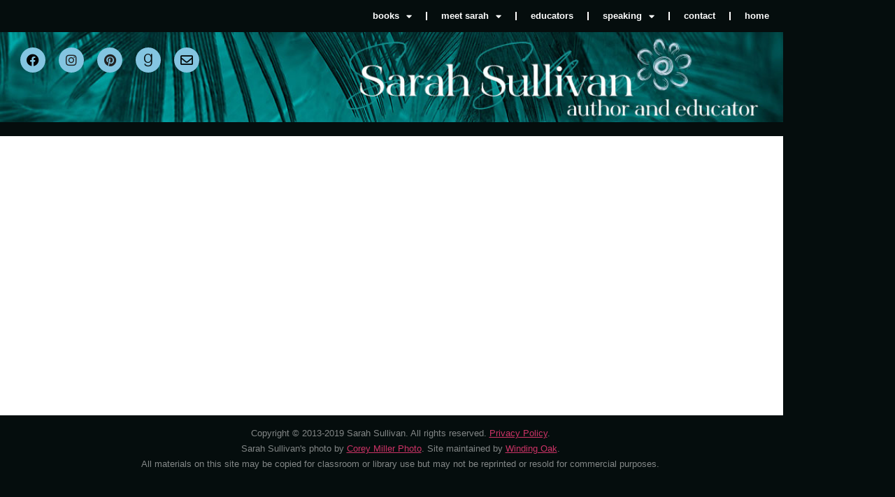

--- FILE ---
content_type: text/html; charset=UTF-8
request_url: https://sarahsullivanbooks.com/about/
body_size: 58602
content:
<!doctype html>
<html dir="ltr" lang="en-US" prefix="og: https://ogp.me/ns#">
<head>
<meta charset="UTF-8">
<meta name="viewport" content="width=device-width, initial-scale=1">
<link rel="profile" href="https://gmpg.org/xfn/11">
<title>meet sarah - Sarah Sullivan</title>
<style>img:is([sizes="auto" i], [sizes^="auto," i]) { contain-intrinsic-size: 3000px 1500px }</style>
<!-- All in One SEO 4.9.3 - aioseo.com -->
<meta name="robots" content="max-image-preview:large" />
<link rel="canonical" href="https://sarahsullivanbooks.com/about/" />
<meta name="generator" content="All in One SEO (AIOSEO) 4.9.3" />
<meta property="og:locale" content="en_US" />
<meta property="og:site_name" content="Sarah Sullivan - author and educator" />
<meta property="og:type" content="article" />
<meta property="og:title" content="meet sarah - Sarah Sullivan" />
<meta property="og:url" content="https://sarahsullivanbooks.com/about/" />
<meta property="og:image" content="https://sarahsullivanbooks.com/wp-content/uploads/2020/05/header_mobile_2022.jpg" />
<meta property="og:image:secure_url" content="https://sarahsullivanbooks.com/wp-content/uploads/2020/05/header_mobile_2022.jpg" />
<meta property="og:image:width" content="500" />
<meta property="og:image:height" content="146" />
<meta property="article:published_time" content="2020-05-15T18:05:45+00:00" />
<meta property="article:modified_time" content="2022-10-07T18:28:16+00:00" />
<meta property="article:publisher" content="https://www.facebook.com/sarahsullivanauthor/" />
<meta name="twitter:card" content="summary_large_image" />
<meta name="twitter:site" content="@sarahglenn" />
<meta name="twitter:title" content="meet sarah - Sarah Sullivan" />
<meta name="twitter:creator" content="@sarahglenn" />
<meta name="twitter:image" content="https://sarahsullivanbooks.com/wp-content/uploads/2020/05/header_mobile_2022.jpg" />
<script type="application/ld+json" class="aioseo-schema">
{"@context":"https:\/\/schema.org","@graph":[{"@type":"BreadcrumbList","@id":"https:\/\/sarahsullivanbooks.com\/about\/#breadcrumblist","itemListElement":[{"@type":"ListItem","@id":"https:\/\/sarahsullivanbooks.com#listItem","position":1,"name":"Home","item":"https:\/\/sarahsullivanbooks.com","nextItem":{"@type":"ListItem","@id":"https:\/\/sarahsullivanbooks.com\/about\/#listItem","name":"meet sarah"}},{"@type":"ListItem","@id":"https:\/\/sarahsullivanbooks.com\/about\/#listItem","position":2,"name":"meet sarah","previousItem":{"@type":"ListItem","@id":"https:\/\/sarahsullivanbooks.com#listItem","name":"Home"}}]},{"@type":"Person","@id":"https:\/\/sarahsullivanbooks.com\/#person","name":"Sarah Sulliva","image":"https:\/\/sarahsullivanbooks.com\/wp-content\/uploads\/2022\/10\/ph_sullivan_sarah_by_corey_miller_300px_RGB_72dpi.jpg","sameAs":["https:\/\/www.facebook.com\/sarahsullivanauthor\/","https:\/\/twitter.com\/sarahglenn","https:\/\/www.instagram.com\/sarahsullwrites\/","https:\/\/www.pinterest.com\/sarahsullivan56\/events-interviews-articles\/"]},{"@type":"WebPage","@id":"https:\/\/sarahsullivanbooks.com\/about\/#webpage","url":"https:\/\/sarahsullivanbooks.com\/about\/","name":"meet sarah - Sarah Sullivan","inLanguage":"en-US","isPartOf":{"@id":"https:\/\/sarahsullivanbooks.com\/#website"},"breadcrumb":{"@id":"https:\/\/sarahsullivanbooks.com\/about\/#breadcrumblist"},"datePublished":"2020-05-15T13:05:45-05:00","dateModified":"2022-10-07T13:28:16-05:00"},{"@type":"WebSite","@id":"https:\/\/sarahsullivanbooks.com\/#website","url":"https:\/\/sarahsullivanbooks.com\/","name":"Sarah Sullivan","description":"author and educator","inLanguage":"en-US","publisher":{"@id":"https:\/\/sarahsullivanbooks.com\/#person"}}]}
</script>
<!-- All in One SEO -->
<link rel='dns-prefetch' href='//www.googletagmanager.com' />
<link rel="alternate" type="application/rss+xml" title="Sarah Sullivan &raquo; Feed" href="https://sarahsullivanbooks.com/feed/" />
<link rel="alternate" type="application/rss+xml" title="Sarah Sullivan &raquo; Comments Feed" href="https://sarahsullivanbooks.com/comments/feed/" />
<!-- <link rel='stylesheet' id='aioseo/css/src/vue/standalone/blocks/table-of-contents/global.scss-css' href='https://sarahsullivanbooks.com/wp-content/plugins/all-in-one-seo-pack/dist/Lite/assets/css/table-of-contents/global.e90f6d47.css?ver=4.9.3' media='all' /> -->
<link rel="stylesheet" type="text/css" href="//sarahsullivanbooks.com/wp-content/cache/wpfc-minified/ld9iyepg/fu10p.css" media="all"/>
<style id='global-styles-inline-css'>
:root{--wp--preset--aspect-ratio--square: 1;--wp--preset--aspect-ratio--4-3: 4/3;--wp--preset--aspect-ratio--3-4: 3/4;--wp--preset--aspect-ratio--3-2: 3/2;--wp--preset--aspect-ratio--2-3: 2/3;--wp--preset--aspect-ratio--16-9: 16/9;--wp--preset--aspect-ratio--9-16: 9/16;--wp--preset--color--black: #000000;--wp--preset--color--cyan-bluish-gray: #abb8c3;--wp--preset--color--white: #ffffff;--wp--preset--color--pale-pink: #f78da7;--wp--preset--color--vivid-red: #cf2e2e;--wp--preset--color--luminous-vivid-orange: #ff6900;--wp--preset--color--luminous-vivid-amber: #fcb900;--wp--preset--color--light-green-cyan: #7bdcb5;--wp--preset--color--vivid-green-cyan: #00d084;--wp--preset--color--pale-cyan-blue: #8ed1fc;--wp--preset--color--vivid-cyan-blue: #0693e3;--wp--preset--color--vivid-purple: #9b51e0;--wp--preset--gradient--vivid-cyan-blue-to-vivid-purple: linear-gradient(135deg,rgba(6,147,227,1) 0%,rgb(155,81,224) 100%);--wp--preset--gradient--light-green-cyan-to-vivid-green-cyan: linear-gradient(135deg,rgb(122,220,180) 0%,rgb(0,208,130) 100%);--wp--preset--gradient--luminous-vivid-amber-to-luminous-vivid-orange: linear-gradient(135deg,rgba(252,185,0,1) 0%,rgba(255,105,0,1) 100%);--wp--preset--gradient--luminous-vivid-orange-to-vivid-red: linear-gradient(135deg,rgba(255,105,0,1) 0%,rgb(207,46,46) 100%);--wp--preset--gradient--very-light-gray-to-cyan-bluish-gray: linear-gradient(135deg,rgb(238,238,238) 0%,rgb(169,184,195) 100%);--wp--preset--gradient--cool-to-warm-spectrum: linear-gradient(135deg,rgb(74,234,220) 0%,rgb(151,120,209) 20%,rgb(207,42,186) 40%,rgb(238,44,130) 60%,rgb(251,105,98) 80%,rgb(254,248,76) 100%);--wp--preset--gradient--blush-light-purple: linear-gradient(135deg,rgb(255,206,236) 0%,rgb(152,150,240) 100%);--wp--preset--gradient--blush-bordeaux: linear-gradient(135deg,rgb(254,205,165) 0%,rgb(254,45,45) 50%,rgb(107,0,62) 100%);--wp--preset--gradient--luminous-dusk: linear-gradient(135deg,rgb(255,203,112) 0%,rgb(199,81,192) 50%,rgb(65,88,208) 100%);--wp--preset--gradient--pale-ocean: linear-gradient(135deg,rgb(255,245,203) 0%,rgb(182,227,212) 50%,rgb(51,167,181) 100%);--wp--preset--gradient--electric-grass: linear-gradient(135deg,rgb(202,248,128) 0%,rgb(113,206,126) 100%);--wp--preset--gradient--midnight: linear-gradient(135deg,rgb(2,3,129) 0%,rgb(40,116,252) 100%);--wp--preset--font-size--small: 13px;--wp--preset--font-size--medium: 20px;--wp--preset--font-size--large: 36px;--wp--preset--font-size--x-large: 42px;--wp--preset--spacing--20: 0.44rem;--wp--preset--spacing--30: 0.67rem;--wp--preset--spacing--40: 1rem;--wp--preset--spacing--50: 1.5rem;--wp--preset--spacing--60: 2.25rem;--wp--preset--spacing--70: 3.38rem;--wp--preset--spacing--80: 5.06rem;--wp--preset--shadow--natural: 6px 6px 9px rgba(0, 0, 0, 0.2);--wp--preset--shadow--deep: 12px 12px 50px rgba(0, 0, 0, 0.4);--wp--preset--shadow--sharp: 6px 6px 0px rgba(0, 0, 0, 0.2);--wp--preset--shadow--outlined: 6px 6px 0px -3px rgba(255, 255, 255, 1), 6px 6px rgba(0, 0, 0, 1);--wp--preset--shadow--crisp: 6px 6px 0px rgba(0, 0, 0, 1);}:root { --wp--style--global--content-size: 800px;--wp--style--global--wide-size: 1200px; }:where(body) { margin: 0; }.wp-site-blocks > .alignleft { float: left; margin-right: 2em; }.wp-site-blocks > .alignright { float: right; margin-left: 2em; }.wp-site-blocks > .aligncenter { justify-content: center; margin-left: auto; margin-right: auto; }:where(.wp-site-blocks) > * { margin-block-start: 24px; margin-block-end: 0; }:where(.wp-site-blocks) > :first-child { margin-block-start: 0; }:where(.wp-site-blocks) > :last-child { margin-block-end: 0; }:root { --wp--style--block-gap: 24px; }:root :where(.is-layout-flow) > :first-child{margin-block-start: 0;}:root :where(.is-layout-flow) > :last-child{margin-block-end: 0;}:root :where(.is-layout-flow) > *{margin-block-start: 24px;margin-block-end: 0;}:root :where(.is-layout-constrained) > :first-child{margin-block-start: 0;}:root :where(.is-layout-constrained) > :last-child{margin-block-end: 0;}:root :where(.is-layout-constrained) > *{margin-block-start: 24px;margin-block-end: 0;}:root :where(.is-layout-flex){gap: 24px;}:root :where(.is-layout-grid){gap: 24px;}.is-layout-flow > .alignleft{float: left;margin-inline-start: 0;margin-inline-end: 2em;}.is-layout-flow > .alignright{float: right;margin-inline-start: 2em;margin-inline-end: 0;}.is-layout-flow > .aligncenter{margin-left: auto !important;margin-right: auto !important;}.is-layout-constrained > .alignleft{float: left;margin-inline-start: 0;margin-inline-end: 2em;}.is-layout-constrained > .alignright{float: right;margin-inline-start: 2em;margin-inline-end: 0;}.is-layout-constrained > .aligncenter{margin-left: auto !important;margin-right: auto !important;}.is-layout-constrained > :where(:not(.alignleft):not(.alignright):not(.alignfull)){max-width: var(--wp--style--global--content-size);margin-left: auto !important;margin-right: auto !important;}.is-layout-constrained > .alignwide{max-width: var(--wp--style--global--wide-size);}body .is-layout-flex{display: flex;}.is-layout-flex{flex-wrap: wrap;align-items: center;}.is-layout-flex > :is(*, div){margin: 0;}body .is-layout-grid{display: grid;}.is-layout-grid > :is(*, div){margin: 0;}body{padding-top: 0px;padding-right: 0px;padding-bottom: 0px;padding-left: 0px;}a:where(:not(.wp-element-button)){text-decoration: underline;}:root :where(.wp-element-button, .wp-block-button__link){background-color: #32373c;border-width: 0;color: #fff;font-family: inherit;font-size: inherit;line-height: inherit;padding: calc(0.667em + 2px) calc(1.333em + 2px);text-decoration: none;}.has-black-color{color: var(--wp--preset--color--black) !important;}.has-cyan-bluish-gray-color{color: var(--wp--preset--color--cyan-bluish-gray) !important;}.has-white-color{color: var(--wp--preset--color--white) !important;}.has-pale-pink-color{color: var(--wp--preset--color--pale-pink) !important;}.has-vivid-red-color{color: var(--wp--preset--color--vivid-red) !important;}.has-luminous-vivid-orange-color{color: var(--wp--preset--color--luminous-vivid-orange) !important;}.has-luminous-vivid-amber-color{color: var(--wp--preset--color--luminous-vivid-amber) !important;}.has-light-green-cyan-color{color: var(--wp--preset--color--light-green-cyan) !important;}.has-vivid-green-cyan-color{color: var(--wp--preset--color--vivid-green-cyan) !important;}.has-pale-cyan-blue-color{color: var(--wp--preset--color--pale-cyan-blue) !important;}.has-vivid-cyan-blue-color{color: var(--wp--preset--color--vivid-cyan-blue) !important;}.has-vivid-purple-color{color: var(--wp--preset--color--vivid-purple) !important;}.has-black-background-color{background-color: var(--wp--preset--color--black) !important;}.has-cyan-bluish-gray-background-color{background-color: var(--wp--preset--color--cyan-bluish-gray) !important;}.has-white-background-color{background-color: var(--wp--preset--color--white) !important;}.has-pale-pink-background-color{background-color: var(--wp--preset--color--pale-pink) !important;}.has-vivid-red-background-color{background-color: var(--wp--preset--color--vivid-red) !important;}.has-luminous-vivid-orange-background-color{background-color: var(--wp--preset--color--luminous-vivid-orange) !important;}.has-luminous-vivid-amber-background-color{background-color: var(--wp--preset--color--luminous-vivid-amber) !important;}.has-light-green-cyan-background-color{background-color: var(--wp--preset--color--light-green-cyan) !important;}.has-vivid-green-cyan-background-color{background-color: var(--wp--preset--color--vivid-green-cyan) !important;}.has-pale-cyan-blue-background-color{background-color: var(--wp--preset--color--pale-cyan-blue) !important;}.has-vivid-cyan-blue-background-color{background-color: var(--wp--preset--color--vivid-cyan-blue) !important;}.has-vivid-purple-background-color{background-color: var(--wp--preset--color--vivid-purple) !important;}.has-black-border-color{border-color: var(--wp--preset--color--black) !important;}.has-cyan-bluish-gray-border-color{border-color: var(--wp--preset--color--cyan-bluish-gray) !important;}.has-white-border-color{border-color: var(--wp--preset--color--white) !important;}.has-pale-pink-border-color{border-color: var(--wp--preset--color--pale-pink) !important;}.has-vivid-red-border-color{border-color: var(--wp--preset--color--vivid-red) !important;}.has-luminous-vivid-orange-border-color{border-color: var(--wp--preset--color--luminous-vivid-orange) !important;}.has-luminous-vivid-amber-border-color{border-color: var(--wp--preset--color--luminous-vivid-amber) !important;}.has-light-green-cyan-border-color{border-color: var(--wp--preset--color--light-green-cyan) !important;}.has-vivid-green-cyan-border-color{border-color: var(--wp--preset--color--vivid-green-cyan) !important;}.has-pale-cyan-blue-border-color{border-color: var(--wp--preset--color--pale-cyan-blue) !important;}.has-vivid-cyan-blue-border-color{border-color: var(--wp--preset--color--vivid-cyan-blue) !important;}.has-vivid-purple-border-color{border-color: var(--wp--preset--color--vivid-purple) !important;}.has-vivid-cyan-blue-to-vivid-purple-gradient-background{background: var(--wp--preset--gradient--vivid-cyan-blue-to-vivid-purple) !important;}.has-light-green-cyan-to-vivid-green-cyan-gradient-background{background: var(--wp--preset--gradient--light-green-cyan-to-vivid-green-cyan) !important;}.has-luminous-vivid-amber-to-luminous-vivid-orange-gradient-background{background: var(--wp--preset--gradient--luminous-vivid-amber-to-luminous-vivid-orange) !important;}.has-luminous-vivid-orange-to-vivid-red-gradient-background{background: var(--wp--preset--gradient--luminous-vivid-orange-to-vivid-red) !important;}.has-very-light-gray-to-cyan-bluish-gray-gradient-background{background: var(--wp--preset--gradient--very-light-gray-to-cyan-bluish-gray) !important;}.has-cool-to-warm-spectrum-gradient-background{background: var(--wp--preset--gradient--cool-to-warm-spectrum) !important;}.has-blush-light-purple-gradient-background{background: var(--wp--preset--gradient--blush-light-purple) !important;}.has-blush-bordeaux-gradient-background{background: var(--wp--preset--gradient--blush-bordeaux) !important;}.has-luminous-dusk-gradient-background{background: var(--wp--preset--gradient--luminous-dusk) !important;}.has-pale-ocean-gradient-background{background: var(--wp--preset--gradient--pale-ocean) !important;}.has-electric-grass-gradient-background{background: var(--wp--preset--gradient--electric-grass) !important;}.has-midnight-gradient-background{background: var(--wp--preset--gradient--midnight) !important;}.has-small-font-size{font-size: var(--wp--preset--font-size--small) !important;}.has-medium-font-size{font-size: var(--wp--preset--font-size--medium) !important;}.has-large-font-size{font-size: var(--wp--preset--font-size--large) !important;}.has-x-large-font-size{font-size: var(--wp--preset--font-size--x-large) !important;}
:root :where(.wp-block-pullquote){font-size: 1.5em;line-height: 1.6;}
</style>
<!-- <link rel='stylesheet' id='hello-elementor-css' href='https://sarahsullivanbooks.com/wp-content/themes/hello-elementor/assets/css/reset.css?ver=3.4.5' media='all' /> -->
<!-- <link rel='stylesheet' id='hello-elementor-theme-style-css' href='https://sarahsullivanbooks.com/wp-content/themes/hello-elementor/assets/css/theme.css?ver=3.4.5' media='all' /> -->
<!-- <link rel='stylesheet' id='hello-elementor-header-footer-css' href='https://sarahsullivanbooks.com/wp-content/themes/hello-elementor/assets/css/header-footer.css?ver=3.4.5' media='all' /> -->
<!-- <link rel='stylesheet' id='elementor-frontend-css' href='https://sarahsullivanbooks.com/wp-content/plugins/elementor/assets/css/frontend.min.css?ver=3.34.1' media='all' /> -->
<!-- <link rel='stylesheet' id='widget-nav-menu-css' href='https://sarahsullivanbooks.com/wp-content/plugins/elementor-pro/assets/css/widget-nav-menu.min.css?ver=3.34.0' media='all' /> -->
<!-- <link rel='stylesheet' id='widget-image-css' href='https://sarahsullivanbooks.com/wp-content/plugins/elementor/assets/css/widget-image.min.css?ver=3.34.1' media='all' /> -->
<!-- <link rel='stylesheet' id='widget-social-icons-css' href='https://sarahsullivanbooks.com/wp-content/plugins/elementor/assets/css/widget-social-icons.min.css?ver=3.34.1' media='all' /> -->
<!-- <link rel='stylesheet' id='e-apple-webkit-css' href='https://sarahsullivanbooks.com/wp-content/plugins/elementor/assets/css/conditionals/apple-webkit.min.css?ver=3.34.1' media='all' /> -->
<!-- <link rel='stylesheet' id='elementor-icons-css' href='https://sarahsullivanbooks.com/wp-content/plugins/elementor/assets/lib/eicons/css/elementor-icons.min.css?ver=5.45.0' media='all' /> -->
<link rel="stylesheet" type="text/css" href="//sarahsullivanbooks.com/wp-content/cache/wpfc-minified/95cw6c92/fu10p.css" media="all"/>
<link rel='stylesheet' id='elementor-post-1056-css' href='https://sarahsullivanbooks.com/wp-content/uploads/elementor/css/post-1056.css?ver=1767953423' media='all' />
<!-- <link rel='stylesheet' id='font-awesome-5-all-css' href='https://sarahsullivanbooks.com/wp-content/plugins/elementor/assets/lib/font-awesome/css/all.min.css?ver=3.34.1' media='all' /> -->
<!-- <link rel='stylesheet' id='font-awesome-4-shim-css' href='https://sarahsullivanbooks.com/wp-content/plugins/elementor/assets/lib/font-awesome/css/v4-shims.min.css?ver=3.34.1' media='all' /> -->
<link rel="stylesheet" type="text/css" href="//sarahsullivanbooks.com/wp-content/cache/wpfc-minified/qvi7483z/h9efq.css" media="all"/>
<link rel='stylesheet' id='elementor-post-1055-css' href='https://sarahsullivanbooks.com/wp-content/uploads/elementor/css/post-1055.css?ver=1767953423' media='all' />
<link rel='stylesheet' id='elementor-post-1061-css' href='https://sarahsullivanbooks.com/wp-content/uploads/elementor/css/post-1061.css?ver=1767953423' media='all' />
<link rel='stylesheet' id='elementor-post-1430-css' href='https://sarahsullivanbooks.com/wp-content/uploads/elementor/css/post-1430.css?ver=1767964704' media='all' />
<style id='wp-typography-custom-inline-css'>
sub, sup{font-size: 75%;line-height: 100%}sup{vertical-align: 60%}sub{vertical-align: -10%}.amp{font-family: Baskerville, "Goudy Old Style", Palatino, "Book Antiqua", "Warnock Pro", serif;font-size: 1.1em;font-style: italic;font-weight: normal;line-height: 1em}.caps{font-size: 90%}.dquo{margin-left: -0.4em}.quo{margin-left: -0.2em}.pull-single{margin-left: -0.15em}.push-single{margin-right: 0.15em}.pull-double{margin-left: -0.38em}.push-double{margin-right: 0.38em}
</style>
<style id='wp-typography-safari-font-workaround-inline-css'>
body {-webkit-font-feature-settings: "liga";font-feature-settings: "liga";-ms-font-feature-settings: normal;}
</style>
<!-- <link rel='stylesheet' id='elementor-gf-local-opensans-css' href='https://sarahsullivanbooks.com/wp-content/uploads/elementor/google-fonts/css/opensans.css?ver=1742245922' media='all' /> -->
<!-- <link rel='stylesheet' id='elementor-icons-shared-0-css' href='https://sarahsullivanbooks.com/wp-content/plugins/elementor/assets/lib/font-awesome/css/fontawesome.min.css?ver=5.15.3' media='all' /> -->
<!-- <link rel='stylesheet' id='elementor-icons-fa-solid-css' href='https://sarahsullivanbooks.com/wp-content/plugins/elementor/assets/lib/font-awesome/css/solid.min.css?ver=5.15.3' media='all' /> -->
<!-- <link rel='stylesheet' id='elementor-icons-fa-brands-css' href='https://sarahsullivanbooks.com/wp-content/plugins/elementor/assets/lib/font-awesome/css/brands.min.css?ver=5.15.3' media='all' /> -->
<!-- <link rel='stylesheet' id='elementor-icons-fa-regular-css' href='https://sarahsullivanbooks.com/wp-content/plugins/elementor/assets/lib/font-awesome/css/regular.min.css?ver=5.15.3' media='all' /> -->
<link rel="stylesheet" type="text/css" href="//sarahsullivanbooks.com/wp-content/cache/wpfc-minified/q4xu5vn9/fu10p.css" media="all"/>
<script id="asenha-public-js-extra">
var phpVars = {"externalPermalinksEnabled":"1"};
</script>
<script src="https://sarahsullivanbooks.com/wp-content/plugins/admin-site-enhancements/assets/js/external-permalinks.js?ver=8.2.1" id="asenha-public-js"></script>
<script src="https://sarahsullivanbooks.com/wp-includes/js/jquery/jquery.min.js?ver=3.7.1" id="jquery-core-js"></script>
<script src="https://sarahsullivanbooks.com/wp-includes/js/jquery/jquery-migrate.min.js?ver=3.4.1" id="jquery-migrate-js"></script>
<script src="https://sarahsullivanbooks.com/wp-content/plugins/elementor/assets/lib/font-awesome/js/v4-shims.min.js?ver=3.34.1" id="font-awesome-4-shim-js"></script>
<!-- Google tag (gtag.js) snippet added by Site Kit -->
<!-- Google Analytics snippet added by Site Kit -->
<script src="https://www.googletagmanager.com/gtag/js?id=GT-NGSFWCQ" id="google_gtagjs-js" async></script>
<script id="google_gtagjs-js-after">
window.dataLayer = window.dataLayer || [];function gtag(){dataLayer.push(arguments);}
gtag("set","linker",{"domains":["sarahsullivanbooks.com"]});
gtag("js", new Date());
gtag("set", "developer_id.dZTNiMT", true);
gtag("config", "GT-NGSFWCQ");
</script>
<link rel="https://api.w.org/" href="https://sarahsullivanbooks.com/wp-json/" /><link rel="alternate" title="JSON" type="application/json" href="https://sarahsullivanbooks.com/wp-json/wp/v2/pages/1072" /><link rel="alternate" title="oEmbed (JSON)" type="application/json+oembed" href="https://sarahsullivanbooks.com/wp-json/oembed/1.0/embed?url=https%3A%2F%2Fsarahsullivanbooks.com%2Fabout%2F" />
<link rel="alternate" title="oEmbed (XML)" type="text/xml+oembed" href="https://sarahsullivanbooks.com/wp-json/oembed/1.0/embed?url=https%3A%2F%2Fsarahsullivanbooks.com%2Fabout%2F&#038;format=xml" />
<meta name="generator" content="Site Kit by Google 1.168.0" /><!-- Analytics by WP Statistics - https://wp-statistics.com -->
<meta name="generator" content="Elementor 3.34.1; features: additional_custom_breakpoints; settings: css_print_method-external, google_font-enabled, font_display-auto">
<style>
.e-con.e-parent:nth-of-type(n+4):not(.e-lazyloaded):not(.e-no-lazyload),
.e-con.e-parent:nth-of-type(n+4):not(.e-lazyloaded):not(.e-no-lazyload) * {
background-image: none !important;
}
@media screen and (max-height: 1024px) {
.e-con.e-parent:nth-of-type(n+3):not(.e-lazyloaded):not(.e-no-lazyload),
.e-con.e-parent:nth-of-type(n+3):not(.e-lazyloaded):not(.e-no-lazyload) * {
background-image: none !important;
}
}
@media screen and (max-height: 640px) {
.e-con.e-parent:nth-of-type(n+2):not(.e-lazyloaded):not(.e-no-lazyload),
.e-con.e-parent:nth-of-type(n+2):not(.e-lazyloaded):not(.e-no-lazyload) * {
background-image: none !important;
}
}
</style>
<link rel="icon" href="https://sarahsullivanbooks.com/wp-content/uploads/2020/05/favicon-150x150.jpg" sizes="32x32" />
<link rel="icon" href="https://sarahsullivanbooks.com/wp-content/uploads/2020/05/favicon-480x480.jpg" sizes="192x192" />
<link rel="apple-touch-icon" href="https://sarahsullivanbooks.com/wp-content/uploads/2020/05/favicon-480x480.jpg" />
<meta name="msapplication-TileImage" content="https://sarahsullivanbooks.com/wp-content/uploads/2020/05/favicon-480x480.jpg" />
</head>
<body data-rsssl=1 class="page-template-default page page-id-1072 page-parent wp-embed-responsive metaslider-plugin hello-elementor-default elementor-default elementor-kit-1056 elementor-page elementor-page-1072 elementor-page-1430">
<a class="skip-link screen-reader-text" href="#content">Skip to content</a>
<header data-elementor-type="header" data-elementor-id="1055" class="elementor elementor-1055 elementor-location-header" data-elementor-post-type="elementor_library">
<section class="elementor-section elementor-top-section elementor-element elementor-element-5ba9f1d elementor-section-boxed elementor-section-height-default elementor-section-height-default" data-id="5ba9f1d" data-element_type="section">
<div class="elementor-container elementor-column-gap-default">
<div class="elementor-column elementor-col-100 elementor-top-column elementor-element elementor-element-69b4784" data-id="69b4784" data-element_type="column">
<div class="elementor-widget-wrap elementor-element-populated">
<div class="elementor-element elementor-element-e1fb289 elementor-nav-menu__align-end elementor-nav-menu--dropdown-mobile elementor-nav-menu--stretch elementor-nav-menu__text-align-aside elementor-nav-menu--toggle elementor-nav-menu--burger elementor-widget elementor-widget-nav-menu" data-id="e1fb289" data-element_type="widget" data-settings="{&quot;full_width&quot;:&quot;stretch&quot;,&quot;layout&quot;:&quot;horizontal&quot;,&quot;submenu_icon&quot;:{&quot;value&quot;:&quot;&lt;i class=\&quot;fas fa-caret-down\&quot; aria-hidden=\&quot;true\&quot;&gt;&lt;\/i&gt;&quot;,&quot;library&quot;:&quot;fa-solid&quot;},&quot;toggle&quot;:&quot;burger&quot;}" data-widget_type="nav-menu.default">
<div class="elementor-widget-container">
<nav aria-label="Menu" class="elementor-nav-menu--main elementor-nav-menu__container elementor-nav-menu--layout-horizontal e--pointer-background e--animation-fade">
<ul id="menu-1-e1fb289" class="elementor-nav-menu"><li class="menu-item menu-item-type-custom menu-item-object-custom menu-item-has-children menu-item-1717"><a class="elementor-item">books</a>
<ul class="sub-menu elementor-nav-menu--dropdown">
<li class="menu-item menu-item-type-post_type menu-item-object-page menu-item-1102"><a href="https://sarahsullivanbooks.com/books/day_for_skating/" class="elementor-sub-item">A Day for Skating</a></li>
<li class="menu-item menu-item-type-post_type menu-item-object-page menu-item-1716"><a href="https://sarahsullivanbooks.com/books/bk_all_thats_missing/" class="elementor-sub-item">All That’s Missing</a></li>
<li class="menu-item menu-item-type-post_type menu-item-object-page menu-item-1715"><a href="https://sarahsullivanbooks.com/books/bk_passing_music_down/" class="elementor-sub-item">Passing the Music&nbsp;Down</a></li>
<li class="menu-item menu-item-type-post_type menu-item-object-page menu-item-1714"><a href="https://sarahsullivanbooks.com/books/bk_once_upon-html/" class="elementor-sub-item">Once Upon a Baby Brother</a></li>
<li class="menu-item menu-item-type-post_type menu-item-object-page menu-item-1713"><a href="https://sarahsullivanbooks.com/books/bk_dear_baby/" class="elementor-sub-item">Dear Baby</a></li>
<li class="menu-item menu-item-type-post_type menu-item-object-page menu-item-1712"><a href="https://sarahsullivanbooks.com/books/bk_root_beer_banana/" class="elementor-sub-item">Root  Beer and Banana</a></li>
</ul>
</li>
<li class="menu-item menu-item-type-custom menu-item-object-custom menu-item-has-children menu-item-1834"><a class="elementor-item">meet sarah</a>
<ul class="sub-menu elementor-nav-menu--dropdown">
<li class="menu-item menu-item-type-post_type menu-item-object-page menu-item-1832"><a href="https://sarahsullivanbooks.com/about/bio/" class="elementor-sub-item">biography</a></li>
<li class="menu-item menu-item-type-post_type menu-item-object-page menu-item-1871"><a href="https://sarahsullivanbooks.com/about/press/" class="elementor-sub-item">for the&nbsp;press</a></li>
</ul>
</li>
<li class="menu-item menu-item-type-post_type menu-item-object-page menu-item-1104"><a href="https://sarahsullivanbooks.com/educators/" class="elementor-item">educators</a></li>
<li class="menu-item menu-item-type-custom menu-item-object-custom menu-item-has-children menu-item-1906"><a class="elementor-item">speaking</a>
<ul class="sub-menu elementor-nav-menu--dropdown">
<li class="menu-item menu-item-type-post_type menu-item-object-page menu-item-1937"><a href="https://sarahsullivanbooks.com/speaking/speaking_details/" class="elementor-sub-item">speaking details</a></li>
<li class="menu-item menu-item-type-post_type menu-item-object-page menu-item-1907"><a href="https://sarahsullivanbooks.com/speaking/schedule/" class="elementor-sub-item">schedule</a></li>
</ul>
</li>
<li class="menu-item menu-item-type-post_type menu-item-object-page menu-item-1105"><a href="https://sarahsullivanbooks.com/contact/" class="elementor-item">contact</a></li>
<li class="menu-item menu-item-type-post_type menu-item-object-page menu-item-home menu-item-1099"><a href="https://sarahsullivanbooks.com/" class="elementor-item">home</a></li>
</ul>			</nav>
<div class="elementor-menu-toggle" role="button" tabindex="0" aria-label="Menu Toggle" aria-expanded="false">
<i aria-hidden="true" role="presentation" class="elementor-menu-toggle__icon--open eicon-menu-bar"></i><i aria-hidden="true" role="presentation" class="elementor-menu-toggle__icon--close eicon-close"></i>		</div>
<nav class="elementor-nav-menu--dropdown elementor-nav-menu__container" aria-hidden="true">
<ul id="menu-2-e1fb289" class="elementor-nav-menu"><li class="menu-item menu-item-type-custom menu-item-object-custom menu-item-has-children menu-item-1717"><a class="elementor-item" tabindex="-1">books</a>
<ul class="sub-menu elementor-nav-menu--dropdown">
<li class="menu-item menu-item-type-post_type menu-item-object-page menu-item-1102"><a href="https://sarahsullivanbooks.com/books/day_for_skating/" class="elementor-sub-item" tabindex="-1">A Day for Skating</a></li>
<li class="menu-item menu-item-type-post_type menu-item-object-page menu-item-1716"><a href="https://sarahsullivanbooks.com/books/bk_all_thats_missing/" class="elementor-sub-item" tabindex="-1">All That’s Missing</a></li>
<li class="menu-item menu-item-type-post_type menu-item-object-page menu-item-1715"><a href="https://sarahsullivanbooks.com/books/bk_passing_music_down/" class="elementor-sub-item" tabindex="-1">Passing the Music&nbsp;Down</a></li>
<li class="menu-item menu-item-type-post_type menu-item-object-page menu-item-1714"><a href="https://sarahsullivanbooks.com/books/bk_once_upon-html/" class="elementor-sub-item" tabindex="-1">Once Upon a Baby Brother</a></li>
<li class="menu-item menu-item-type-post_type menu-item-object-page menu-item-1713"><a href="https://sarahsullivanbooks.com/books/bk_dear_baby/" class="elementor-sub-item" tabindex="-1">Dear Baby</a></li>
<li class="menu-item menu-item-type-post_type menu-item-object-page menu-item-1712"><a href="https://sarahsullivanbooks.com/books/bk_root_beer_banana/" class="elementor-sub-item" tabindex="-1">Root  Beer and Banana</a></li>
</ul>
</li>
<li class="menu-item menu-item-type-custom menu-item-object-custom menu-item-has-children menu-item-1834"><a class="elementor-item" tabindex="-1">meet sarah</a>
<ul class="sub-menu elementor-nav-menu--dropdown">
<li class="menu-item menu-item-type-post_type menu-item-object-page menu-item-1832"><a href="https://sarahsullivanbooks.com/about/bio/" class="elementor-sub-item" tabindex="-1">biography</a></li>
<li class="menu-item menu-item-type-post_type menu-item-object-page menu-item-1871"><a href="https://sarahsullivanbooks.com/about/press/" class="elementor-sub-item" tabindex="-1">for the&nbsp;press</a></li>
</ul>
</li>
<li class="menu-item menu-item-type-post_type menu-item-object-page menu-item-1104"><a href="https://sarahsullivanbooks.com/educators/" class="elementor-item" tabindex="-1">educators</a></li>
<li class="menu-item menu-item-type-custom menu-item-object-custom menu-item-has-children menu-item-1906"><a class="elementor-item" tabindex="-1">speaking</a>
<ul class="sub-menu elementor-nav-menu--dropdown">
<li class="menu-item menu-item-type-post_type menu-item-object-page menu-item-1937"><a href="https://sarahsullivanbooks.com/speaking/speaking_details/" class="elementor-sub-item" tabindex="-1">speaking details</a></li>
<li class="menu-item menu-item-type-post_type menu-item-object-page menu-item-1907"><a href="https://sarahsullivanbooks.com/speaking/schedule/" class="elementor-sub-item" tabindex="-1">schedule</a></li>
</ul>
</li>
<li class="menu-item menu-item-type-post_type menu-item-object-page menu-item-1105"><a href="https://sarahsullivanbooks.com/contact/" class="elementor-item" tabindex="-1">contact</a></li>
<li class="menu-item menu-item-type-post_type menu-item-object-page menu-item-home menu-item-1099"><a href="https://sarahsullivanbooks.com/" class="elementor-item" tabindex="-1">home</a></li>
</ul>			</nav>
</div>
</div>
</div>
</div>
</div>
</section>
<section class="elementor-section elementor-top-section elementor-element elementor-element-8f6a696 elementor-hidden-mobile elementor-section-boxed elementor-section-height-default elementor-section-height-default" data-id="8f6a696" data-element_type="section">
<div class="elementor-container elementor-column-gap-default">
<div class="elementor-column elementor-col-100 elementor-top-column elementor-element elementor-element-5e7136b" data-id="5e7136b" data-element_type="column" data-settings="{&quot;background_background&quot;:&quot;classic&quot;}">
<div class="elementor-widget-wrap elementor-element-populated">
<div class="elementor-element elementor-element-de79d20 elementor-hidden-mobile elementor-widget elementor-widget-image" data-id="de79d20" data-element_type="widget" data-widget_type="image.default">
<div class="elementor-widget-container">
<img fetchpriority="high" width="1060" height="122" src="https://sarahsullivanbooks.com/wp-content/uploads/2020/05/header_2022_no_band.jpg" class="attachment-full size-full wp-image-1628" alt="" srcset="https://sarahsullivanbooks.com/wp-content/uploads/2020/05/header_2022_no_band.jpg 1060w, https://sarahsullivanbooks.com/wp-content/uploads/2020/05/header_2022_no_band-480x55.jpg 480w, https://sarahsullivanbooks.com/wp-content/uploads/2020/05/header_2022_no_band-1024x118.jpg 1024w, https://sarahsullivanbooks.com/wp-content/uploads/2020/05/header_2022_no_band-150x17.jpg 150w, https://sarahsullivanbooks.com/wp-content/uploads/2020/05/header_2022_no_band-768x88.jpg 768w" sizes="(max-width: 1060px) 100vw, 1060px" />															</div>
</div>
<div class="elementor-element elementor-element-42d90c4 elementor-shape-circle elementor-widget__width-auto elementor-absolute elementor-grid-0 e-grid-align-center elementor-widget elementor-widget-social-icons" data-id="42d90c4" data-element_type="widget" data-settings="{&quot;_position&quot;:&quot;absolute&quot;}" data-widget_type="social-icons.default">
<div class="elementor-widget-container">
<div class="elementor-social-icons-wrapper elementor-grid" role="list">
<span class="elementor-grid-item" role="listitem">
<a class="elementor-icon elementor-social-icon elementor-social-icon-facebook elementor-repeater-item-a9cc8fa" href="https://www.facebook.com/sarahsullivanauthor/" target="_blank" rel="noopener noreferrer nofollow">
<span class="elementor-screen-only">Facebook</span>
<i aria-hidden="true" class="fab fa-facebook"></i>					</a>
</span>
<span class="elementor-grid-item" role="listitem">
<a class="elementor-icon elementor-social-icon elementor-social-icon-instagram elementor-repeater-item-96cad0a" href="https://www.instagram.com/sarahsullwrites/" target="_blank" rel="noopener noreferrer nofollow">
<span class="elementor-screen-only">Instagram</span>
<i aria-hidden="true" class="fab fa-instagram"></i>					</a>
</span>
<span class="elementor-grid-item" role="listitem">
<a class="elementor-icon elementor-social-icon elementor-social-icon-pinterest elementor-repeater-item-aaa7f3e" href="https://www.pinterest.com/sarahsullivan56/events-interviews-articles/" target="_blank" rel="noopener noreferrer nofollow">
<span class="elementor-screen-only">Pinterest</span>
<i aria-hidden="true" class="fab fa-pinterest"></i>					</a>
</span>
<span class="elementor-grid-item" role="listitem">
<a class="elementor-icon elementor-social-icon elementor-social-icon-goodreads-g elementor-repeater-item-028bae6" href="https://www.goodreads.com/author/show/454734.Sarah_Sullivan" target="_blank" rel="noopener noreferrer nofollow">
<span class="elementor-screen-only">Goodreads-g</span>
<i aria-hidden="true" class="fab fa-goodreads-g"></i>					</a>
</span>
<span class="elementor-grid-item" role="listitem">
<a class="elementor-icon elementor-social-icon elementor-social-icon-envelope elementor-repeater-item-b34f52a" href="/contact/">
<span class="elementor-screen-only">Envelope</span>
<i aria-hidden="true" class="far fa-envelope"></i>					</a>
</span>
</div>
</div>
</div>
</div>
</div>
</div>
</section>
<section class="elementor-section elementor-top-section elementor-element elementor-element-b69fcfd elementor-hidden-desktop elementor-hidden-tablet elementor-section-boxed elementor-section-height-default elementor-section-height-default" data-id="b69fcfd" data-element_type="section">
<div class="elementor-container elementor-column-gap-default">
<div class="elementor-column elementor-col-100 elementor-top-column elementor-element elementor-element-31b6a3a" data-id="31b6a3a" data-element_type="column" data-settings="{&quot;background_background&quot;:&quot;classic&quot;}">
<div class="elementor-widget-wrap elementor-element-populated">
<div class="elementor-element elementor-element-de6e62c elementor-widget elementor-widget-image" data-id="de6e62c" data-element_type="widget" data-widget_type="image.default">
<div class="elementor-widget-container">
<img width="500" height="146" src="https://sarahsullivanbooks.com/wp-content/uploads/2020/05/header_mobile_2022.jpg" class="attachment-large size-large wp-image-1623" alt="Sarah Sullivan author educator" srcset="https://sarahsullivanbooks.com/wp-content/uploads/2020/05/header_mobile_2022.jpg 500w, https://sarahsullivanbooks.com/wp-content/uploads/2020/05/header_mobile_2022-480x140.jpg 480w, https://sarahsullivanbooks.com/wp-content/uploads/2020/05/header_mobile_2022-150x44.jpg 150w" sizes="(max-width: 500px) 100vw, 500px" />															</div>
</div>
<div class="elementor-element elementor-element-8742455 elementor-shape-circle elementor-grid-0 e-grid-align-center elementor-widget elementor-widget-social-icons" data-id="8742455" data-element_type="widget" data-widget_type="social-icons.default">
<div class="elementor-widget-container">
<div class="elementor-social-icons-wrapper elementor-grid" role="list">
<span class="elementor-grid-item" role="listitem">
<a class="elementor-icon elementor-social-icon elementor-social-icon-facebook elementor-repeater-item-a9cc8fa" href="https://www.facebook.com/sarahsullivanauthor/" target="_blank" rel="noopener noreferrer nofollow">
<span class="elementor-screen-only">Facebook</span>
<i aria-hidden="true" class="fab fa-facebook"></i>					</a>
</span>
<span class="elementor-grid-item" role="listitem">
<a class="elementor-icon elementor-social-icon elementor-social-icon-instagram elementor-repeater-item-96cad0a" href="https://www.instagram.com/sarahsullwrites/" target="_blank" rel="noopener noreferrer nofollow">
<span class="elementor-screen-only">Instagram</span>
<i aria-hidden="true" class="fab fa-instagram"></i>					</a>
</span>
<span class="elementor-grid-item" role="listitem">
<a class="elementor-icon elementor-social-icon elementor-social-icon-pinterest elementor-repeater-item-aaa7f3e" href="https://www.pinterest.com/sarahsullivan56/events-interviews-articles/" target="_blank" rel="noopener noreferrer nofollow">
<span class="elementor-screen-only">Pinterest</span>
<i aria-hidden="true" class="fab fa-pinterest"></i>					</a>
</span>
<span class="elementor-grid-item" role="listitem">
<a class="elementor-icon elementor-social-icon elementor-social-icon-goodreads-g elementor-repeater-item-028bae6" href="https://www.goodreads.com/author/show/454734.Sarah_Sullivan" target="_blank" rel="noopener noreferrer nofollow">
<span class="elementor-screen-only">Goodreads-g</span>
<i aria-hidden="true" class="fab fa-goodreads-g"></i>					</a>
</span>
<span class="elementor-grid-item" role="listitem">
<a class="elementor-icon elementor-social-icon elementor-social-icon-envelope elementor-repeater-item-b34f52a" href="/contact/">
<span class="elementor-screen-only">Envelope</span>
<i aria-hidden="true" class="far fa-envelope"></i>					</a>
</span>
</div>
</div>
</div>
</div>
</div>
</div>
</section>
</header>
<div data-elementor-type="single-page" data-elementor-id="1430" class="elementor elementor-1430 elementor-location-single post-1072 page type-page status-publish hentry" data-elementor-post-type="elementor_library">
<section class="elementor-section elementor-top-section elementor-element elementor-element-3f2a46a elementor-section-boxed elementor-section-height-default elementor-section-height-default" data-id="3f2a46a" data-element_type="section">
<div class="elementor-container elementor-column-gap-default">
<div class="elementor-column elementor-col-100 elementor-top-column elementor-element elementor-element-77b7856" data-id="77b7856" data-element_type="column" data-settings="{&quot;background_background&quot;:&quot;classic&quot;}">
<div class="elementor-widget-wrap elementor-element-populated">
</div>
</div>
</div>
</section>
</div>
		<footer data-elementor-type="footer" data-elementor-id="1061" class="elementor elementor-1061 elementor-location-footer" data-elementor-post-type="elementor_library">
<footer class="elementor-section elementor-top-section elementor-element elementor-element-12d15173 elementor-section-height-min-height elementor-section-content-middle elementor-section-boxed elementor-section-height-default elementor-section-items-middle" data-id="12d15173" data-element_type="section" data-settings="{&quot;background_background&quot;:&quot;classic&quot;}">
<div class="elementor-container elementor-column-gap-default">
<div class="elementor-column elementor-col-100 elementor-top-column elementor-element elementor-element-5818a658" data-id="5818a658" data-element_type="column" data-settings="{&quot;background_background&quot;:&quot;classic&quot;}">
<div class="elementor-widget-wrap elementor-element-populated">
<div class="elementor-element elementor-element-f7a4087 elementor-widget elementor-widget-text-editor" data-id="f7a4087" data-element_type="widget" data-widget_type="text-editor.default">
<div class="elementor-widget-container">
<p style="margin-bottom: 0;">Copyright © 2013-2019 Sarah Sullivan. All rights reserved. <a href="https://sarahsullivanbooks.com/privacy-policy/">Privacy Policy</a>.<br />Sarah Sullivan's photo by <a href="https://www.coreymillerphoto.com/" target="_blank" rel="noopener noreferrer nofollow">Corey Miller Photo</a>. Site maintained by <a href="https://www.windingoak.com" target="_blank" rel="noopener noreferrer nofollow">Winding Oak</a>.<br />All materials on this site may be copied for classroom or library use but may not be reprinted or resold for commercial purposes.</p>								</div>
</div>
</div>
</div>
</div>
</footer>
</footer>
<script>
// Do not change this comment line otherwise Speed Optimizer won't be able to detect this script
(function () {
const calculateParentDistance = (child, parent) => {
let count = 0;
let currentElement = child;
// Traverse up the DOM tree until we reach parent or the top of the DOM
while (currentElement && currentElement !== parent) {
currentElement = currentElement.parentNode;
count++;
}
// If parent was not found in the hierarchy, return -1
if (!currentElement) {
return -1; // Indicates parent is not an ancestor of element
}
return count; // Number of layers between element and parent
}
const isMatchingClass = (linkRule, href, classes, ids) => {
return classes.includes(linkRule.value)
}
const isMatchingId = (linkRule, href, classes, ids) => {
return ids.includes(linkRule.value)
}
const isMatchingDomain = (linkRule, href, classes, ids) => {
if(!URL.canParse(href)) {
return false
}
const url = new URL(href)
const host = url.host
const hostsToMatch = [host]
if(host.startsWith('www.')) {
hostsToMatch.push(host.substring(4))
} else {
hostsToMatch.push('www.' + host)
}
return hostsToMatch.includes(linkRule.value)
}
const isMatchingExtension = (linkRule, href, classes, ids) => {
if(!URL.canParse(href)) {
return false
}
const url = new URL(href)
return url.pathname.endsWith('.' + linkRule.value)
}
const isMatchingSubdirectory = (linkRule, href, classes, ids) => {
if(!URL.canParse(href)) {
return false
}
const url = new URL(href)
return url.pathname.startsWith('/' + linkRule.value + '/')
}
const isMatchingProtocol = (linkRule, href, classes, ids) => {
if(!URL.canParse(href)) {
return false
}
const url = new URL(href)
return url.protocol === linkRule.value + ':'
}
const isMatchingExternal = (linkRule, href, classes, ids) => {
if(!URL.canParse(href) || !URL.canParse(document.location.href)) {
return false
}
const matchingProtocols = ['http:', 'https:']
const siteUrl = new URL(document.location.href)
const linkUrl = new URL(href)
// Links to subdomains will appear to be external matches according to JavaScript,
// but the PHP rules will filter those events out.
return matchingProtocols.includes(linkUrl.protocol) && siteUrl.host !== linkUrl.host
}
const isMatch = (linkRule, href, classes, ids) => {
switch (linkRule.type) {
case 'class':
return isMatchingClass(linkRule, href, classes, ids)
case 'id':
return isMatchingId(linkRule, href, classes, ids)
case 'domain':
return isMatchingDomain(linkRule, href, classes, ids)
case 'extension':
return isMatchingExtension(linkRule, href, classes, ids)
case 'subdirectory':
return isMatchingSubdirectory(linkRule, href, classes, ids)
case 'protocol':
return isMatchingProtocol(linkRule, href, classes, ids)
case 'external':
return isMatchingExternal(linkRule, href, classes, ids)
default:
return false;
}
}
const track = (element) => {
const href = element.href ?? null
const classes = Array.from(element.classList)
const ids = [element.id]
const linkRules = [{"type":"extension","value":"pdf"},{"type":"extension","value":"zip"},{"type":"protocol","value":"mailto"},{"type":"protocol","value":"tel"}]
if(linkRules.length === 0) {
return
}
// For link rules that target an id, we need to allow that id to appear
// in any ancestor up to the 7th ancestor. This loop looks for those matches
// and counts them.
linkRules.forEach((linkRule) => {
if(linkRule.type !== 'id') {
return;
}
const matchingAncestor = element.closest('#' + linkRule.value)
if(!matchingAncestor || matchingAncestor.matches('html, body')) {
return;
}
const depth = calculateParentDistance(element, matchingAncestor)
if(depth < 7) {
ids.push(linkRule.value)
}
});
// For link rules that target a class, we need to allow that class to appear
// in any ancestor up to the 7th ancestor. This loop looks for those matches
// and counts them.
linkRules.forEach((linkRule) => {
if(linkRule.type !== 'class') {
return;
}
const matchingAncestor = element.closest('.' + linkRule.value)
if(!matchingAncestor || matchingAncestor.matches('html, body')) {
return;
}
const depth = calculateParentDistance(element, matchingAncestor)
if(depth < 7) {
classes.push(linkRule.value)
}
});
const hasMatch = linkRules.some((linkRule) => {
return isMatch(linkRule, href, classes, ids)
})
if(!hasMatch) {
return
}
const url = "https://sarahsullivanbooks.com/wp-content/plugins/independent-analytics/iawp-click-endpoint.php";
const body = {
href: href,
classes: classes.join(' '),
ids: ids.join(' '),
...{"payload":{"resource":"singular","singular_id":1072,"page":1},"signature":"237e36265e4df3fd82421ff275fc9eb0"}                    };
if (navigator.sendBeacon) {
let blob = new Blob([JSON.stringify(body)], {
type: "application/json"
});
navigator.sendBeacon(url, blob);
} else {
const xhr = new XMLHttpRequest();
xhr.open("POST", url, true);
xhr.setRequestHeader("Content-Type", "application/json;charset=UTF-8");
xhr.send(JSON.stringify(body))
}
}
document.addEventListener('mousedown', function (event) {
if (navigator.webdriver || /bot|crawler|spider|crawling|semrushbot|chrome-lighthouse/i.test(navigator.userAgent)) {
return;
}
const element = event.target.closest('a')
if(!element) {
return
}
const isPro = false
if(!isPro) {
return
}
// Don't track left clicks with this event. The click event is used for that.
if(event.button === 0) {
return
}
track(element)
})
document.addEventListener('click', function (event) {
if (navigator.webdriver || /bot|crawler|spider|crawling|semrushbot|chrome-lighthouse/i.test(navigator.userAgent)) {
return;
}
const element = event.target.closest('a, button, input[type="submit"], input[type="button"]')
if(!element) {
return
}
const isPro = false
if(!isPro) {
return
}
track(element)
})
document.addEventListener('play', function (event) {
if (navigator.webdriver || /bot|crawler|spider|crawling|semrushbot|chrome-lighthouse/i.test(navigator.userAgent)) {
return;
}
const element = event.target.closest('audio, video')
if(!element) {
return
}
const isPro = false
if(!isPro) {
return
}
track(element)
}, true)
document.addEventListener("DOMContentLoaded", function (e) {
if (document.hasOwnProperty("visibilityState") && document.visibilityState === "prerender") {
return;
}
if (navigator.webdriver || /bot|crawler|spider|crawling|semrushbot|chrome-lighthouse/i.test(navigator.userAgent)) {
return;
}
let referrer_url = null;
if (typeof document.referrer === 'string' && document.referrer.length > 0) {
referrer_url = document.referrer;
}
const params = location.search.slice(1).split('&').reduce((acc, s) => {
const [k, v] = s.split('=');
return Object.assign(acc, {[k]: v});
}, {});
const url = "https://sarahsullivanbooks.com/wp-json/iawp/search";
const body = {
referrer_url,
utm_source: params.utm_source,
utm_medium: params.utm_medium,
utm_campaign: params.utm_campaign,
utm_term: params.utm_term,
utm_content: params.utm_content,
gclid: params.gclid,
...{"payload":{"resource":"singular","singular_id":1072,"page":1},"signature":"237e36265e4df3fd82421ff275fc9eb0"}                    };
if (navigator.sendBeacon) {
let blob = new Blob([JSON.stringify(body)], {
type: "application/json"
});
navigator.sendBeacon(url, blob);
} else {
const xhr = new XMLHttpRequest();
xhr.open("POST", url, true);
xhr.setRequestHeader("Content-Type", "application/json;charset=UTF-8");
xhr.send(JSON.stringify(body))
}
});
})();
</script>
<script>
const lazyloadRunObserver = () => {
const lazyloadBackgrounds = document.querySelectorAll( `.e-con.e-parent:not(.e-lazyloaded)` );
const lazyloadBackgroundObserver = new IntersectionObserver( ( entries ) => {
entries.forEach( ( entry ) => {
if ( entry.isIntersecting ) {
let lazyloadBackground = entry.target;
if( lazyloadBackground ) {
lazyloadBackground.classList.add( 'e-lazyloaded' );
}
lazyloadBackgroundObserver.unobserve( entry.target );
}
});
}, { rootMargin: '200px 0px 200px 0px' } );
lazyloadBackgrounds.forEach( ( lazyloadBackground ) => {
lazyloadBackgroundObserver.observe( lazyloadBackground );
} );
};
const events = [
'DOMContentLoaded',
'elementor/lazyload/observe',
];
events.forEach( ( event ) => {
document.addEventListener( event, lazyloadRunObserver );
} );
</script>
<!-- <link rel='stylesheet' id='so-css-hello-elementor-css' href='https://sarahsullivanbooks.com/wp-content/uploads/so-css/so-css-hello-elementor.css?ver=1665236928' media='all' /> -->
<link rel="stylesheet" type="text/css" href="//sarahsullivanbooks.com/wp-content/cache/wpfc-minified/6juurbid/fu10p.css" media="all"/>
<script src="https://sarahsullivanbooks.com/wp-content/plugins/elementor-pro/assets/lib/smartmenus/jquery.smartmenus.min.js?ver=1.2.1" id="smartmenus-js"></script>
<script src="https://sarahsullivanbooks.com/wp-content/plugins/elementor/assets/js/webpack.runtime.min.js?ver=3.34.1" id="elementor-webpack-runtime-js"></script>
<script src="https://sarahsullivanbooks.com/wp-content/plugins/elementor/assets/js/frontend-modules.min.js?ver=3.34.1" id="elementor-frontend-modules-js"></script>
<script src="https://sarahsullivanbooks.com/wp-includes/js/jquery/ui/core.min.js?ver=1.13.3" id="jquery-ui-core-js"></script>
<script id="elementor-frontend-js-before">
var elementorFrontendConfig = {"environmentMode":{"edit":false,"wpPreview":false,"isScriptDebug":false},"i18n":{"shareOnFacebook":"Share on Facebook","shareOnTwitter":"Share on Twitter","pinIt":"Pin it","download":"Download","downloadImage":"Download image","fullscreen":"Fullscreen","zoom":"Zoom","share":"Share","playVideo":"Play Video","previous":"Previous","next":"Next","close":"Close","a11yCarouselPrevSlideMessage":"Previous slide","a11yCarouselNextSlideMessage":"Next slide","a11yCarouselFirstSlideMessage":"This is the first slide","a11yCarouselLastSlideMessage":"This is the last slide","a11yCarouselPaginationBulletMessage":"Go to slide"},"is_rtl":false,"breakpoints":{"xs":0,"sm":480,"md":768,"lg":1025,"xl":1440,"xxl":1600},"responsive":{"breakpoints":{"mobile":{"label":"Mobile Portrait","value":767,"default_value":767,"direction":"max","is_enabled":true},"mobile_extra":{"label":"Mobile Landscape","value":880,"default_value":880,"direction":"max","is_enabled":false},"tablet":{"label":"Tablet Portrait","value":1024,"default_value":1024,"direction":"max","is_enabled":true},"tablet_extra":{"label":"Tablet Landscape","value":1200,"default_value":1200,"direction":"max","is_enabled":false},"laptop":{"label":"Laptop","value":1366,"default_value":1366,"direction":"max","is_enabled":false},"widescreen":{"label":"Widescreen","value":2400,"default_value":2400,"direction":"min","is_enabled":false}},"hasCustomBreakpoints":false},"version":"3.34.1","is_static":false,"experimentalFeatures":{"additional_custom_breakpoints":true,"theme_builder_v2":true,"home_screen":true,"global_classes_should_enforce_capabilities":true,"e_variables":true,"cloud-library":true,"e_opt_in_v4_page":true,"e_interactions":true,"import-export-customization":true,"e_pro_variables":true},"urls":{"assets":"https:\/\/sarahsullivanbooks.com\/wp-content\/plugins\/elementor\/assets\/","ajaxurl":"https:\/\/sarahsullivanbooks.com\/wp-admin\/admin-ajax.php","uploadUrl":"https:\/\/sarahsullivanbooks.com\/wp-content\/uploads"},"nonces":{"floatingButtonsClickTracking":"d5eb9d1243"},"swiperClass":"swiper","settings":{"page":[],"editorPreferences":[]},"kit":{"body_background_background":"classic","viewport_mobile":767,"viewport_tablet":1024,"active_breakpoints":["viewport_mobile","viewport_tablet"],"global_image_lightbox":"yes","lightbox_enable_counter":"yes","lightbox_enable_fullscreen":"yes","lightbox_enable_zoom":"yes","lightbox_enable_share":"yes","lightbox_title_src":"title","lightbox_description_src":"description"},"post":{"id":1072,"title":"meet%20sarah%20-%20Sarah%20Sullivan","excerpt":"","featuredImage":false}};
</script>
<script src="https://sarahsullivanbooks.com/wp-content/plugins/elementor/assets/js/frontend.min.js?ver=3.34.1" id="elementor-frontend-js"></script>
<script src="https://sarahsullivanbooks.com/wp-content/plugins/wp-typography/js/clean-clipboard.min.js?ver=5.11.0" id="wp-typography-cleanup-clipboard-js"></script>
<script id="wp-statistics-tracker-js-extra">
var WP_Statistics_Tracker_Object = {"requestUrl":"https:\/\/sarahsullivanbooks.com\/wp-json\/wp-statistics\/v2","ajaxUrl":"https:\/\/sarahsullivanbooks.com\/wp-admin\/admin-ajax.php","hitParams":{"wp_statistics_hit":1,"source_type":"page","source_id":1072,"search_query":"","signature":"6e4ca1c9123016af88e4ba5ad90f1ee5","endpoint":"hit"},"option":{"dntEnabled":false,"bypassAdBlockers":false,"consentIntegration":{"name":null,"status":[]},"isPreview":false,"userOnline":false,"trackAnonymously":false,"isWpConsentApiActive":false,"consentLevel":"functional"},"isLegacyEventLoaded":"","customEventAjaxUrl":"https:\/\/sarahsullivanbooks.com\/wp-admin\/admin-ajax.php?action=wp_statistics_custom_event&nonce=07d2a704bf","onlineParams":{"wp_statistics_hit":1,"source_type":"page","source_id":1072,"search_query":"","signature":"6e4ca1c9123016af88e4ba5ad90f1ee5","action":"wp_statistics_online_check"},"jsCheckTime":"60000"};
</script>
<script src="https://sarahsullivanbooks.com/wp-content/plugins/wp-statistics/assets/js/tracker.js?ver=14.16" id="wp-statistics-tracker-js"></script>
<script src="https://sarahsullivanbooks.com/wp-content/plugins/elementor-pro/assets/js/webpack-pro.runtime.min.js?ver=3.34.0" id="elementor-pro-webpack-runtime-js"></script>
<script src="https://sarahsullivanbooks.com/wp-includes/js/dist/hooks.min.js?ver=4d63a3d491d11ffd8ac6" id="wp-hooks-js"></script>
<script src="https://sarahsullivanbooks.com/wp-includes/js/dist/i18n.min.js?ver=5e580eb46a90c2b997e6" id="wp-i18n-js"></script>
<script id="wp-i18n-js-after">
wp.i18n.setLocaleData( { 'text direction\u0004ltr': [ 'ltr' ] } );
</script>
<script id="elementor-pro-frontend-js-before">
var ElementorProFrontendConfig = {"ajaxurl":"https:\/\/sarahsullivanbooks.com\/wp-admin\/admin-ajax.php","nonce":"5ac6ea1147","urls":{"assets":"https:\/\/sarahsullivanbooks.com\/wp-content\/plugins\/elementor-pro\/assets\/","rest":"https:\/\/sarahsullivanbooks.com\/wp-json\/"},"settings":{"lazy_load_background_images":true},"popup":{"hasPopUps":false},"shareButtonsNetworks":{"facebook":{"title":"Facebook","has_counter":true},"twitter":{"title":"Twitter"},"linkedin":{"title":"LinkedIn","has_counter":true},"pinterest":{"title":"Pinterest","has_counter":true},"reddit":{"title":"Reddit","has_counter":true},"vk":{"title":"VK","has_counter":true},"odnoklassniki":{"title":"OK","has_counter":true},"tumblr":{"title":"Tumblr"},"digg":{"title":"Digg"},"skype":{"title":"Skype"},"stumbleupon":{"title":"StumbleUpon","has_counter":true},"mix":{"title":"Mix"},"telegram":{"title":"Telegram"},"pocket":{"title":"Pocket","has_counter":true},"xing":{"title":"XING","has_counter":true},"whatsapp":{"title":"WhatsApp"},"email":{"title":"Email"},"print":{"title":"Print"},"x-twitter":{"title":"X"},"threads":{"title":"Threads"}},"facebook_sdk":{"lang":"en_US","app_id":""},"lottie":{"defaultAnimationUrl":"https:\/\/sarahsullivanbooks.com\/wp-content\/plugins\/elementor-pro\/modules\/lottie\/assets\/animations\/default.json"}};
</script>
<script src="https://sarahsullivanbooks.com/wp-content/plugins/elementor-pro/assets/js/frontend.min.js?ver=3.34.0" id="elementor-pro-frontend-js"></script>
<script src="https://sarahsullivanbooks.com/wp-content/plugins/elementor-pro/assets/js/elements-handlers.min.js?ver=3.34.0" id="pro-elements-handlers-js"></script>
</body>
</html><!-- WP Fastest Cache file was created in 0.584 seconds, on January 9, 2026 @ 8:36 pm --><!-- via php -->

--- FILE ---
content_type: text/css
request_url: https://sarahsullivanbooks.com/wp-content/uploads/elementor/css/post-1056.css?ver=1767953423
body_size: 3276
content:
.elementor-kit-1056{--e-global-color-primary:#222222;--e-global-color-secondary:#222222;--e-global-color-text:#222222;--e-global-color-accent:#99D0F5;--e-global-color-d3a81fe:#050D0D;--e-global-color-7ef9a8e:#006768;--e-global-color-dd72544:#84C5E1;--e-global-typography-primary-font-family:"Open Sans";--e-global-typography-primary-font-size:1em;--e-global-typography-primary-line-height:1.3em;--e-global-typography-secondary-font-family:"Open Sans";--e-global-typography-secondary-font-size:1em;--e-global-typography-secondary-font-weight:normal;--e-global-typography-secondary-line-height:1.3em;--e-global-typography-text-font-family:"Open Sans";--e-global-typography-text-font-size:1em;--e-global-typography-text-line-height:1.3em;--e-global-typography-accent-font-family:"Open Sans";--e-global-typography-accent-font-size:1em;--e-global-typography-accent-line-height:1.3em;background-color:#050D0D;color:#222222;font-family:"Verdana", \'Open Sans\', Verdana, Arial, sans-serif;font-size:16px;line-height:1.4em;}.elementor-kit-1056 e-page-transition{background-color:#FFBC7D;}.elementor-kit-1056 p{margin-block-end:1em;}.elementor-kit-1056 a{text-decoration:underline;}.elementor-kit-1056 h1{color:var( --e-global-color-7ef9a8e );font-family:"Bon Vivant", \'Open Sans\', Verdana, Arial, sans-serif;font-size:34px;font-weight:bold;letter-spacing:0.8px;}.elementor-kit-1056 h2{color:#006768;font-family:"Bon Vivant", \'Open Sans\', Verdana, Arial, sans-serif;font-size:24px;font-weight:600;line-height:1.3em;letter-spacing:1.1px;}.elementor-kit-1056 h3{color:var( --e-global-color-7ef9a8e );font-family:"Verdana", \'Open Sans\', Verdana, Arial, sans-serif;font-size:18px;font-weight:bold;letter-spacing:0px;}.elementor-kit-1056 h4{font-size:1.4em;line-height:1.3em;}.elementor-kit-1056 h5{font-size:1.2em;line-height:1.3em;}.elementor-kit-1056 h6{font-size:1em;font-weight:bold;line-height:1.3em;}.elementor-section.elementor-section-boxed > .elementor-container{max-width:960px;}.e-con{--container-max-width:960px;}.elementor-widget:not(:last-child){margin-block-end:20px;}.elementor-element{--widgets-spacing:20px 20px;--widgets-spacing-row:20px;--widgets-spacing-column:20px;}{}h1.entry-title{display:var(--page-title-display);}@media(max-width:1024px){.elementor-section.elementor-section-boxed > .elementor-container{max-width:1024px;}.e-con{--container-max-width:1024px;}}@media(max-width:767px){.elementor-section.elementor-section-boxed > .elementor-container{max-width:767px;}.e-con{--container-max-width:767px;}}/* Start custom CSS */p {
    hyphens: none !important;
}/* End custom CSS */
/* Start Custom Fonts CSS */@font-face {
	font-family: 'Bon Vivant';
	font-style: normal;
	font-weight: normal;
	font-display: auto;
	src: url('https://sarahsullivanbooks.com/wp-content/uploads/2022/10/39B6E5_0_0.eot');
	src: url('https://sarahsullivanbooks.com/wp-content/uploads/2022/10/39B6E5_0_0.eot?#iefix') format('embedded-opentype'),
		url('https://sarahsullivanbooks.com/wp-content/uploads/2022/10/39B6E5_0_0.woff2') format('woff2'),
		url('https://sarahsullivanbooks.com/wp-content/uploads/2022/10/39B6E5_0_0.woff') format('woff'),
		url('https://sarahsullivanbooks.com/wp-content/uploads/2022/10/39B6E5_0_0.ttf') format('truetype');
}
/* End Custom Fonts CSS */

--- FILE ---
content_type: text/css
request_url: https://sarahsullivanbooks.com/wp-content/uploads/elementor/css/post-1055.css?ver=1767953423
body_size: 12335
content:
.elementor-1055 .elementor-element.elementor-element-5ba9f1d > .elementor-container{max-width:1120px;}.elementor-1055 .elementor-element.elementor-element-5ba9f1d{z-index:200;}.elementor-1055 .elementor-element.elementor-element-69b4784 > .elementor-element-populated{margin:0px 0px 0px 0px;--e-column-margin-right:0px;--e-column-margin-left:0px;padding:0px 0px 0px 0px;}.elementor-1055 .elementor-element.elementor-element-e1fb289 > .elementor-widget-container{background-color:var( --e-global-color-d3a81fe );margin:0px 0px 0px 0px;}.elementor-1055 .elementor-element.elementor-element-e1fb289 .elementor-menu-toggle{margin:0 auto;}.elementor-1055 .elementor-element.elementor-element-e1fb289 .elementor-nav-menu .elementor-item{font-family:"Verdana", \'Open Sans\', Verdana, Arial, sans-serif;font-size:13px;font-weight:bold;text-decoration:none;}.elementor-1055 .elementor-element.elementor-element-e1fb289 .elementor-nav-menu--main .elementor-item{color:#FFFFFF;fill:#FFFFFF;}.elementor-1055 .elementor-element.elementor-element-e1fb289 .elementor-nav-menu--main .elementor-item:hover,
					.elementor-1055 .elementor-element.elementor-element-e1fb289 .elementor-nav-menu--main .elementor-item.elementor-item-active,
					.elementor-1055 .elementor-element.elementor-element-e1fb289 .elementor-nav-menu--main .elementor-item.highlighted,
					.elementor-1055 .elementor-element.elementor-element-e1fb289 .elementor-nav-menu--main .elementor-item:focus{color:#fff;}.elementor-1055 .elementor-element.elementor-element-e1fb289 .elementor-nav-menu--main:not(.e--pointer-framed) .elementor-item:before,
					.elementor-1055 .elementor-element.elementor-element-e1fb289 .elementor-nav-menu--main:not(.e--pointer-framed) .elementor-item:after{background-color:var( --e-global-color-d3a81fe );}.elementor-1055 .elementor-element.elementor-element-e1fb289 .e--pointer-framed .elementor-item:before,
					.elementor-1055 .elementor-element.elementor-element-e1fb289 .e--pointer-framed .elementor-item:after{border-color:var( --e-global-color-d3a81fe );}.elementor-1055 .elementor-element.elementor-element-e1fb289 .elementor-nav-menu--main .elementor-item.elementor-item-active{color:#FFFFFF;}.elementor-1055 .elementor-element.elementor-element-e1fb289 .elementor-nav-menu--main:not(.e--pointer-framed) .elementor-item.elementor-item-active:before,
					.elementor-1055 .elementor-element.elementor-element-e1fb289 .elementor-nav-menu--main:not(.e--pointer-framed) .elementor-item.elementor-item-active:after{background-color:var( --e-global-color-d3a81fe );}.elementor-1055 .elementor-element.elementor-element-e1fb289 .e--pointer-framed .elementor-item.elementor-item-active:before,
					.elementor-1055 .elementor-element.elementor-element-e1fb289 .e--pointer-framed .elementor-item.elementor-item-active:after{border-color:var( --e-global-color-d3a81fe );}.elementor-1055 .elementor-element.elementor-element-e1fb289{--e-nav-menu-divider-content:"";--e-nav-menu-divider-style:solid;--e-nav-menu-divider-height:12px;--e-nav-menu-divider-color:#FFFFFF;}.elementor-1055 .elementor-element.elementor-element-e1fb289 .elementor-nav-menu--dropdown a, .elementor-1055 .elementor-element.elementor-element-e1fb289 .elementor-menu-toggle{color:#FFFFFF;fill:#FFFFFF;}.elementor-1055 .elementor-element.elementor-element-e1fb289 .elementor-nav-menu--dropdown{background-color:var( --e-global-color-d3a81fe );}.elementor-1055 .elementor-element.elementor-element-e1fb289 .elementor-nav-menu--dropdown a:hover,
					.elementor-1055 .elementor-element.elementor-element-e1fb289 .elementor-nav-menu--dropdown a:focus,
					.elementor-1055 .elementor-element.elementor-element-e1fb289 .elementor-nav-menu--dropdown a.elementor-item-active,
					.elementor-1055 .elementor-element.elementor-element-e1fb289 .elementor-nav-menu--dropdown a.highlighted,
					.elementor-1055 .elementor-element.elementor-element-e1fb289 .elementor-menu-toggle:hover,
					.elementor-1055 .elementor-element.elementor-element-e1fb289 .elementor-menu-toggle:focus{color:#FFFFFF;}.elementor-1055 .elementor-element.elementor-element-e1fb289 .elementor-nav-menu--dropdown a:hover,
					.elementor-1055 .elementor-element.elementor-element-e1fb289 .elementor-nav-menu--dropdown a:focus,
					.elementor-1055 .elementor-element.elementor-element-e1fb289 .elementor-nav-menu--dropdown a.elementor-item-active,
					.elementor-1055 .elementor-element.elementor-element-e1fb289 .elementor-nav-menu--dropdown a.highlighted{background-color:var( --e-global-color-d3a81fe );}.elementor-1055 .elementor-element.elementor-element-e1fb289 .elementor-nav-menu--dropdown a.elementor-item-active{color:#FFFFFF;background-color:var( --e-global-color-d3a81fe );}.elementor-1055 .elementor-element.elementor-element-e1fb289 .elementor-nav-menu--dropdown .elementor-item, .elementor-1055 .elementor-element.elementor-element-e1fb289 .elementor-nav-menu--dropdown  .elementor-sub-item{font-family:"Verdana", \'Open Sans\', Verdana, Arial, sans-serif;font-size:13px;font-weight:bold;text-decoration:none;}.elementor-1055 .elementor-element.elementor-element-e1fb289 div.elementor-menu-toggle{color:#FFFFFF;}.elementor-1055 .elementor-element.elementor-element-e1fb289 div.elementor-menu-toggle svg{fill:#FFFFFF;}.elementor-1055 .elementor-element.elementor-element-8f6a696 > .elementor-container{max-width:1120px;}.elementor-1055 .elementor-element.elementor-element-5e7136b > .elementor-element-populated{transition:background 0.3s, border 0.3s, border-radius 0.3s, box-shadow 0.3s;margin:0px 0px 0px 0px;--e-column-margin-right:0px;--e-column-margin-left:0px;padding:0px 0px 0px 0px;}.elementor-1055 .elementor-element.elementor-element-5e7136b > .elementor-element-populated > .elementor-background-overlay{transition:background 0.3s, border-radius 0.3s, opacity 0.3s;}.elementor-1055 .elementor-element.elementor-element-de79d20 img{width:100%;}.elementor-1055 .elementor-element.elementor-element-42d90c4 .elementor-repeater-item-a9cc8fa.elementor-social-icon{background-color:var( --e-global-color-dd72544 );}.elementor-1055 .elementor-element.elementor-element-42d90c4 .elementor-repeater-item-a9cc8fa.elementor-social-icon i{color:#000000;}.elementor-1055 .elementor-element.elementor-element-42d90c4 .elementor-repeater-item-a9cc8fa.elementor-social-icon svg{fill:#000000;}.elementor-1055 .elementor-element.elementor-element-42d90c4 .elementor-repeater-item-96cad0a.elementor-social-icon{background-color:var( --e-global-color-dd72544 );}.elementor-1055 .elementor-element.elementor-element-42d90c4 .elementor-repeater-item-96cad0a.elementor-social-icon i{color:var( --e-global-color-text );}.elementor-1055 .elementor-element.elementor-element-42d90c4 .elementor-repeater-item-96cad0a.elementor-social-icon svg{fill:var( --e-global-color-text );}.elementor-1055 .elementor-element.elementor-element-42d90c4 .elementor-repeater-item-aaa7f3e.elementor-social-icon{background-color:var( --e-global-color-dd72544 );}.elementor-1055 .elementor-element.elementor-element-42d90c4 .elementor-repeater-item-aaa7f3e.elementor-social-icon i{color:var( --e-global-color-text );}.elementor-1055 .elementor-element.elementor-element-42d90c4 .elementor-repeater-item-aaa7f3e.elementor-social-icon svg{fill:var( --e-global-color-text );}.elementor-1055 .elementor-element.elementor-element-42d90c4 .elementor-repeater-item-028bae6.elementor-social-icon{background-color:var( --e-global-color-dd72544 );}.elementor-1055 .elementor-element.elementor-element-42d90c4 .elementor-repeater-item-028bae6.elementor-social-icon i{color:var( --e-global-color-d3a81fe );}.elementor-1055 .elementor-element.elementor-element-42d90c4 .elementor-repeater-item-028bae6.elementor-social-icon svg{fill:var( --e-global-color-d3a81fe );}.elementor-1055 .elementor-element.elementor-element-42d90c4 .elementor-repeater-item-b34f52a.elementor-social-icon{background-color:var( --e-global-color-dd72544 );}.elementor-1055 .elementor-element.elementor-element-42d90c4 .elementor-repeater-item-b34f52a.elementor-social-icon i{color:var( --e-global-color-d3a81fe );}.elementor-1055 .elementor-element.elementor-element-42d90c4 .elementor-repeater-item-b34f52a.elementor-social-icon svg{fill:var( --e-global-color-d3a81fe );}.elementor-1055 .elementor-element.elementor-element-42d90c4{--grid-template-columns:repeat(0, auto);width:auto;max-width:auto;top:22px;z-index:100;--icon-size:18px;--grid-column-gap:15px;--grid-row-gap:0px;}.elementor-1055 .elementor-element.elementor-element-42d90c4 .elementor-widget-container{text-align:center;}body:not(.rtl) .elementor-1055 .elementor-element.elementor-element-42d90c4{left:29px;}body.rtl .elementor-1055 .elementor-element.elementor-element-42d90c4{right:29px;}.elementor-1055 .elementor-element.elementor-element-b69fcfd > .elementor-container{max-width:1120px;}.elementor-1055 .elementor-element.elementor-element-31b6a3a > .elementor-element-populated{transition:background 0.3s, border 0.3s, border-radius 0.3s, box-shadow 0.3s;margin:0px 0px 0px 0px;--e-column-margin-right:0px;--e-column-margin-left:0px;padding:0px 0px 0px 0px;}.elementor-1055 .elementor-element.elementor-element-31b6a3a > .elementor-element-populated > .elementor-background-overlay{transition:background 0.3s, border-radius 0.3s, opacity 0.3s;}.elementor-1055 .elementor-element.elementor-element-8742455 .elementor-repeater-item-a9cc8fa.elementor-social-icon{background-color:var( --e-global-color-dd72544 );}.elementor-1055 .elementor-element.elementor-element-8742455 .elementor-repeater-item-a9cc8fa.elementor-social-icon i{color:#000000;}.elementor-1055 .elementor-element.elementor-element-8742455 .elementor-repeater-item-a9cc8fa.elementor-social-icon svg{fill:#000000;}.elementor-1055 .elementor-element.elementor-element-8742455 .elementor-repeater-item-96cad0a.elementor-social-icon{background-color:var( --e-global-color-dd72544 );}.elementor-1055 .elementor-element.elementor-element-8742455 .elementor-repeater-item-96cad0a.elementor-social-icon i{color:var( --e-global-color-text );}.elementor-1055 .elementor-element.elementor-element-8742455 .elementor-repeater-item-96cad0a.elementor-social-icon svg{fill:var( --e-global-color-text );}.elementor-1055 .elementor-element.elementor-element-8742455 .elementor-repeater-item-aaa7f3e.elementor-social-icon{background-color:var( --e-global-color-dd72544 );}.elementor-1055 .elementor-element.elementor-element-8742455 .elementor-repeater-item-aaa7f3e.elementor-social-icon i{color:var( --e-global-color-text );}.elementor-1055 .elementor-element.elementor-element-8742455 .elementor-repeater-item-aaa7f3e.elementor-social-icon svg{fill:var( --e-global-color-text );}.elementor-1055 .elementor-element.elementor-element-8742455 .elementor-repeater-item-028bae6.elementor-social-icon{background-color:var( --e-global-color-dd72544 );}.elementor-1055 .elementor-element.elementor-element-8742455 .elementor-repeater-item-028bae6.elementor-social-icon i{color:var( --e-global-color-d3a81fe );}.elementor-1055 .elementor-element.elementor-element-8742455 .elementor-repeater-item-028bae6.elementor-social-icon svg{fill:var( --e-global-color-d3a81fe );}.elementor-1055 .elementor-element.elementor-element-8742455 .elementor-repeater-item-b34f52a.elementor-social-icon{background-color:var( --e-global-color-dd72544 );}.elementor-1055 .elementor-element.elementor-element-8742455 .elementor-repeater-item-b34f52a.elementor-social-icon i{color:var( --e-global-color-d3a81fe );}.elementor-1055 .elementor-element.elementor-element-8742455 .elementor-repeater-item-b34f52a.elementor-social-icon svg{fill:var( --e-global-color-d3a81fe );}.elementor-1055 .elementor-element.elementor-element-8742455{--grid-template-columns:repeat(0, auto);z-index:100;--icon-size:18px;--grid-column-gap:15px;--grid-row-gap:0px;}.elementor-1055 .elementor-element.elementor-element-8742455 .elementor-widget-container{text-align:center;}.elementor-theme-builder-content-area{height:400px;}.elementor-location-header:before, .elementor-location-footer:before{content:"";display:table;clear:both;}@media(max-width:1024px){.elementor-1055 .elementor-element.elementor-element-42d90c4{--icon-size:14px;--grid-column-gap:10px;}}@media(max-width:767px){.elementor-1055 .elementor-element.elementor-element-8742455 > .elementor-widget-container{margin:-20px 0px 10px 0px;}}

--- FILE ---
content_type: text/css
request_url: https://sarahsullivanbooks.com/wp-content/uploads/elementor/css/post-1061.css?ver=1767953423
body_size: 2109
content:
.elementor-1061 .elementor-element.elementor-element-12d15173 > .elementor-container > .elementor-column > .elementor-widget-wrap{align-content:center;align-items:center;}.elementor-1061 .elementor-element.elementor-element-12d15173 > .elementor-container{max-width:1120px;min-height:50px;}.elementor-1061 .elementor-element.elementor-element-12d15173{transition:background 0.3s, border 0.3s, border-radius 0.3s, box-shadow 0.3s;margin-top:0px;margin-bottom:0px;padding:0px 0px 0px 0px;}.elementor-1061 .elementor-element.elementor-element-12d15173 > .elementor-background-overlay{transition:background 0.3s, border-radius 0.3s, opacity 0.3s;}.elementor-1061 .elementor-element.elementor-element-5818a658:not(.elementor-motion-effects-element-type-background) > .elementor-widget-wrap, .elementor-1061 .elementor-element.elementor-element-5818a658 > .elementor-widget-wrap > .elementor-motion-effects-container > .elementor-motion-effects-layer{background-color:var( --e-global-color-d3a81fe );}.elementor-1061 .elementor-element.elementor-element-5818a658 > .elementor-element-populated{transition:background 0.3s, border 0.3s, border-radius 0.3s, box-shadow 0.3s;padding:15px 0px 15px 25px;}.elementor-1061 .elementor-element.elementor-element-5818a658 > .elementor-element-populated > .elementor-background-overlay{transition:background 0.3s, border-radius 0.3s, opacity 0.3s;}.elementor-1061 .elementor-element.elementor-element-f7a4087{text-align:center;font-size:0.8em;color:rgba(255, 255, 255, 0.5019607843137255);}.elementor-theme-builder-content-area{height:400px;}.elementor-location-header:before, .elementor-location-footer:before{content:"";display:table;clear:both;}@media(max-width:1024px){.elementor-1061 .elementor-element.elementor-element-12d15173{padding:10px 20px 10px 20px;}}@media(max-width:767px){.elementor-1061 .elementor-element.elementor-element-12d15173{padding:30px 20px 20px 20px;}.elementor-1061 .elementor-element.elementor-element-5818a658 > .elementor-element-populated{margin:0px 0px 0px 0px;--e-column-margin-right:0px;--e-column-margin-left:0px;padding:0px 0px 0px 0px;}}

--- FILE ---
content_type: text/css
request_url: https://sarahsullivanbooks.com/wp-content/uploads/elementor/css/post-1430.css?ver=1767964704
body_size: 981
content:
.elementor-1430 .elementor-element.elementor-element-3f2a46a > .elementor-container{max-width:1120px;}.elementor-1430 .elementor-element.elementor-element-77b7856:not(.elementor-motion-effects-element-type-background) > .elementor-widget-wrap, .elementor-1430 .elementor-element.elementor-element-77b7856 > .elementor-widget-wrap > .elementor-motion-effects-container > .elementor-motion-effects-layer{background-color:#FFFFFF;}.elementor-1430 .elementor-element.elementor-element-77b7856 > .elementor-element-populated{transition:background 0.3s, border 0.3s, border-radius 0.3s, box-shadow 0.3s;padding:30px 30px 30px 30px;}.elementor-1430 .elementor-element.elementor-element-77b7856 > .elementor-element-populated > .elementor-background-overlay{transition:background 0.3s, border-radius 0.3s, opacity 0.3s;}/* Start custom CSS for column, class: .elementor-element-77b7856 */.elementor-1430 .elementor-element.elementor-element-77b7856 {min-height: 400px;}/* End custom CSS */

--- FILE ---
content_type: text/css
request_url: https://sarahsullivanbooks.com/wp-content/cache/wpfc-minified/6juurbid/fu10p.css
body_size: 334
content:
.elementor-text-editor a {
color: inherit !important;
text-decoration: underline !important;
} ul.q-and-a_01 { list-style: none; }
ul.q-and-a_01 li::before {
content: "Q.";
color: #006768;
font-family: "Bon Vivant", 'Open Sans', Verdana, Arial, sans-serif;
font-size: 24px;
font-weight: 600;
margin-left: -40px; 
margin-right: 15px;
}